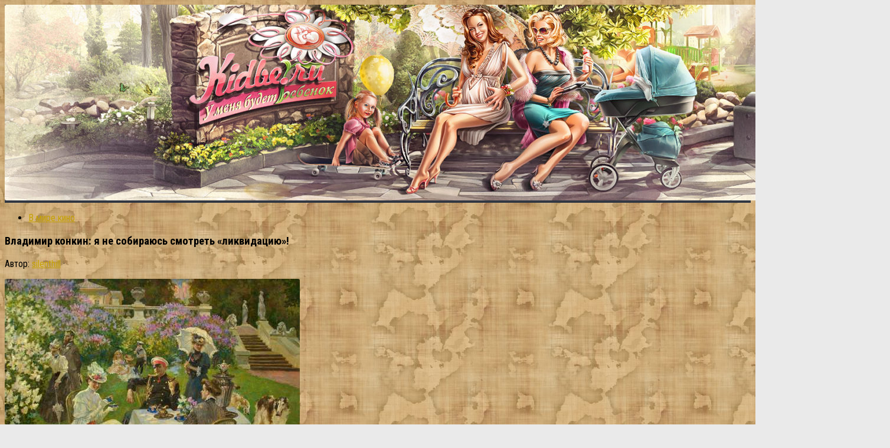

--- FILE ---
content_type: text/html; charset=UTF-8
request_url: http://silenthill.ru/vladimir-konkin-ja-ne-sobirajus-smotret/
body_size: 56330
content:
<!DOCTYPE html>
<html class="no-js" lang="ru-RU">
<head>
  <meta charset="UTF-8">
  <meta name="viewport" content="width=device-width, initial-scale=1.0">
  <link rel="profile" href="http://gmpg.org/xfn/11">
  <link rel="pingback" href="http://silenthill.ru/xmlrpc.php">

  <title>Владимир конкин: я не собираюсь смотреть «ликвидацию»! &#8212; Биографии, истории, приключения из мира кино</title>
<script>document.documentElement.className = document.documentElement.className.replace("no-js","js");</script>
<link href="//fonts.googleapis.com/css?family=Roboto+Condensed:400,300italic,300,400italic,700&subset=latin,latin-ext" rel="stylesheet" type="text/css">
<link rel='stylesheet' id='hueman-main-style-css'  href='http://silenthill.ru/wp-content/themes/hueman/assets/front/css/main.min.css' type='text/css' media='all' />
<link rel='stylesheet' id='theme-stylesheet-css'  href='http://silenthill.ru/wp-content/themes/hueman/style.css' type='text/css' media='all' />
<link rel='stylesheet' id='hueman-font-awesome-css'  href='http://silenthill.ru/wp-content/themes/hueman/assets/front/css/font-awesome.min.css' type='text/css' media='all' />
<script type='text/javascript' src='http://silenthill.ru/wp-includes/js/jquery/jquery.js'></script>
<script type='text/javascript' src='http://silenthill.ru/wp-includes/js/jquery/jquery-migrate.min.js'></script>
<link rel='prev' title='Юнайтед' href='http://silenthill.ru/junajted/' />
<link rel='next' title='Лучшие фильмы второй половины ноября 2015 года' href='http://silenthill.ru/luchshie-filmy-vtoroj-poloviny-nojabrja-2015-goda/' />
<link rel="canonical" href="http://silenthill.ru/vladimir-konkin-ja-ne-sobirajus-smotret/" />
<link rel="alternate" type="application/json+oembed" href="http://silenthill.ru/wp-json/oembed/1.0/embed?url=http%3A%2F%2Fsilenthill.ru%2Fvladimir-konkin-ja-ne-sobirajus-smotret%2F" />
<link rel="alternate" type="text/xml+oembed" href="http://silenthill.ru/wp-json/oembed/1.0/embed?url=http%3A%2F%2Fsilenthill.ru%2Fvladimir-konkin-ja-ne-sobirajus-smotret%2F&#038;format=xml" />
<style>.pseudo-clearfy-link { color: #008acf; cursor: pointer;}.pseudo-clearfy-link:hover { text-decoration: none;}</style><!--[if lt IE 9]>
<script src="http://silenthill.ru/wp-content/themes/hueman/assets/front/js/ie/html5shiv-printshiv.min.js"></script>
<script src="http://silenthill.ru/wp-content/themes/hueman/assets/front/js/ie/selectivizr.js"></script>
<![endif]-->
<link rel="icon" href="http://silenthill.ru/wp-content/uploads/2018/04/cropped-cinema-160x160.png" sizes="32x32" />
<link rel="icon" href="http://silenthill.ru/wp-content/uploads/2018/04/cropped-cinema-320x320.png" sizes="192x192" />
<link rel="apple-touch-icon-precomposed" href="http://silenthill.ru/wp-content/uploads/2018/04/cropped-cinema-320x320.png" />
<meta name="msapplication-TileImage" content="http://silenthill.ru/wp-content/uploads/2018/04/cropped-cinema-320x320.png" />
<style type="text/css">
/* Dynamic CSS: For no styles in head, copy and put the css below in your child theme's style.css, disable dynamic styles */
body { font-family: "Roboto Condensed", Arial, sans-serif; }
.boxed #wrapper, .container-inner { max-width: 1290px; }

::selection { background-color: #c6a200; }
::-moz-selection { background-color: #c6a200; }

a,
.themeform label .required,
#flexslider-featured .flex-direction-nav .flex-next:hover,
#flexslider-featured .flex-direction-nav .flex-prev:hover,
.post-hover:hover .post-title a,
.post-title a:hover,
.s1 .post-nav li a:hover i,
.content .post-nav li a:hover i,
.post-related a:hover,
.s1 .widget_rss ul li a,
#footer .widget_rss ul li a,
.s1 .widget_calendar a,
#footer .widget_calendar a,
.s1 .alx-tab .tab-item-category a,
.s1 .alx-posts .post-item-category a,
.s1 .alx-tab li:hover .tab-item-title a,
.s1 .alx-tab li:hover .tab-item-comment a,
.s1 .alx-posts li:hover .post-item-title a,
#footer .alx-tab .tab-item-category a,
#footer .alx-posts .post-item-category a,
#footer .alx-tab li:hover .tab-item-title a,
#footer .alx-tab li:hover .tab-item-comment a,
#footer .alx-posts li:hover .post-item-title a,
.comment-tabs li.active a,
.comment-awaiting-moderation,
.child-menu a:hover,
.child-menu .current_page_item > a,
.wp-pagenavi a { color: #c6a200; }

.themeform input[type="submit"],
.themeform button[type="submit"],
.s1 .sidebar-top,
.s1 .sidebar-toggle,
#flexslider-featured .flex-control-nav li a.flex-active,
.post-tags a:hover,
.s1 .widget_calendar caption,
#footer .widget_calendar caption,
.author-bio .bio-avatar:after,
.commentlist li.bypostauthor > .comment-body:after,
.commentlist li.comment-author-admin > .comment-body:after { background-color: #c6a200; }

.post-format .format-container { border-color: #c6a200; }

.s1 .alx-tabs-nav li.active a,
#footer .alx-tabs-nav li.active a,
.comment-tabs li.active a,
.wp-pagenavi a:hover,
.wp-pagenavi a:active,
.wp-pagenavi span.current { border-bottom-color: #c6a200!important; }
        

.search-expand,
#nav-topbar.nav-container { background-color: #e64338; }
@media only screen and (min-width: 720px) {
  #nav-topbar .nav ul { background-color: #e64338; }
}
        

#header { background-color: #313742; }
@media only screen and (min-width: 720px) {
  #nav-header .nav ul { background-color: #313742; }
}
        
#footer-bottom { background-color: #160d0b; }
img { -webkit-border-radius: 3px; border-radius: 3px; }
body {background: #eaeaea url(http://silenthill.ru/wp-content/uploads/2018/09/map-parchment-300x176.jpg) repeat left top;background-attachment:inherit;}
</style>
</head>






<noindex><nofolow>
<script async="async" src="https://w.uptolike.com/widgets/v1/zp.js?pid=1795771" type="text/javascript"></script>
</nofolow></noindex>





<body class="post-template-default single single-post postid-112213 single-format-standard col-3cm boxed chrome">

<div id="wrapper">

  
  <header id="header">
    <div class="container group">
        <div class="container-inner">
                      <div id="header-image-wrap">
              <a href="http://silenthill.ru/" rel="home"><img class="site-image" src="http://silenthill.ru/wp-content/uploads/2018/09/cropped-kidbe.jpg" alt="Биографии, истории, приключения из мира кино"></a>          </div>
      
      
    </div><!--/.container-inner-->
      </div><!--/.container-->
</header><!--/#header-->
  
  <div class="container" id="page">
    <div class="container-inner">
            <div class="main">
        <div class="main-inner group">
          
<section class="content">

	<div class="page-title pad group">
  			<ul class="meta-single group">
			<li class="category"><a href="http://silenthill.ru/category/v-mire-kino-2/" rel="category tag">В мире кино</a></li>
					</ul>

	
</div><!--/.page-title-->
	<div class="pad group">

					<article class="post-112213 post type-post status-publish format-standard has-post-thumbnail hentry category-v-mire-kino-2 tag-vladimir tag-konkin tag-sobirat">
				<div class="post-inner group">

          <h1 class="post-title entry-title">Владимир конкин: я не собираюсь смотреть «ликвидацию»!</h1>
<p class="post-byline">Автор:   <span class="vcard author">
     <span class="fn"><a href="http://silenthill.ru/author/admin/" title="Записи silenthill" rel="author">silenthill</a></span>
   </span> &middot;
                            <time class="published" datetime=""></time>
               </p>
					
					<div class="clear"></div>

					<div class="entry themeform">
						<div class="entry-inner">
							<p><img src="http://silenthill.ru/wp-content/uploads/2018/04/vladimir-konkin-ja-ne-sobirajus-smotret_1.jpg"alt="владимир " title="владимир "></p>
<p>На гастролях в Воронеже Шарапов согласился, что предложения сняться в кино его лишь злят.</p>
<p>Конкин приехал в оперный на продолжительные гастроли. 14 дней всеми любимый Шарапов будет играться папу в детской постановке «Кроха и Карлсон, что живет на крыше». По окончании первого спектакля «Комсомолка» встретилась с артистом.</p>
<p>— Владимир Алексеевич, из-за чего вас на данный момент редко видно на экране?</p>
<p>— Я не бегу за каждым предложением. По причине того, что все, что предлагают, в большинстве случаев, весьма не хорошо и неинтересно, и это безумно злит. Ну для чего мне это необходимо?</p>
<p> Соблазняют деньгами, но для меня существуют определенные правила. У меня имеется работы, ниже которых опускаться не имею права. Сейчас кино и театр превратились уже в неспециализированное место. Снять брюки и наложить кучу на рампу считается высшим шиком новых и свободы прочтений.</p>
<p> А в действительности — всего лишь посредственный эпатаж. Меня это все удручает. Исходя из этого я сам по себе, тружусь только в тех антрепризах, каковые нравятся.<span id="more-112213"></span></p>
<p>— Этого хватает на судьбу?</p>
<p>— Мне хватает. Я дорогостоящий артист.</p>
<p>— А кого бы вы желали сыграть?</p>
<p>— Вообще-то играются дети. Я тружусь. И позже, это молодежь грезит — в силу возраста.</p>
<p> А на данный момент, в мои лета, грезить о какой-то роли… лишний раз  себя теребить. Достаточно того, что я выбираю то, что импонирует моему сердцу. К примеру, играюсь Преображенского в весьма дорогом мне спектакле «Собачье сердце».</p>
<p> Гастроли за границей продемонстрировали, что Всевышний дал мне возможность отыскать какие-то краски, каких другие исполнители не обнаружили.</p>
<p>«В университете долгие волосы разрешались одному мне»</p>
<p>— Вам понравился сериал «Ликвидация»?  Его сравнивают с «Местом встречи поменять запрещено», где вы сыграли Шарапова.</p>
<p>— Пускай сравнивают, мне-то что за дело. Я не наблюдал его. И не желаю. Вы такие забавные вопросы задаете, как будто бы я рабочий, что по окончании станка выпьет стакан водки и затем тупо идет наблюдать какой-то телевизор.</p>
<p> Я по большому счету его не наблюдаю. У меня пропасть вторых заинтересованностей.</p>
<p>— Каких?</p>
<p>— Обожаю спрятаться на даче. Не смотря на то, что за два дня успеваю в том месте сделать все, что лишь возможно. Я рукодельник, могу гвоздь прибить не в палец, не как дядюшка Поджер из «Трое в лодке, не считая собаки» Джерома К. Джерома… Обожаю хорошую музыку, литературу, живопись.</p>
<p> В далеком прошлом пишу. на данный момент толстую книжку готовлю к выпуску.</p>
<p>— Автобиографичную?</p>
<p>— В том месте нет никаких воспоминаний ни о театре, ни о кино, никаких личных событий. Лишь хорошие вещи — рассказы, эссе  про Чаадаева, Гоголя, Паганини. Мне это весьма интересно. Я живу, как будто бы в сказке (пускай это и покажется кому-то забавным, но я штучное производство), и силой собственной фантазии сажаю людей прошлых лет за собственный стол.</p>
<p> Воображаю их диалоги. Я так как прекрасно знаю культуру и историю нашей страны: не считая театрального, окончил истфак университета. Маменька мне сказала, что уж не знает, какой из меня артист окажется, но историк — совершенно верно! Я оба университета окончил с отличием.</p>
<p> Строения находились наоборот дверь в дверь, и я бегал туда-сюда с долгими волосами. Был приказ по универу: «Лишь Конкину в связи с его индивидуальностью разрешается носить долгие волосы». Я тогда «Битлз», «Роллинг стоунз» увлекался, знал все пластинки.</p>
<p> Но одновременно с этим слушал и Баха, и Вагнера.</p>
<p>Энурезный импрессионизм в трусах</p>
<p>— На вас популярность обрушилась рано, научите нынешних артистов, как не зазвездить?</p>
<p>— Я в 22 года стал заслуженным, и меня еще никто не переплюнул! Но и тогда многие пологали, что я зазнался. Это в то время, когда по окончании «Как закалялась сталь» мне все киностудии страны стали предлагать играться «кожанки», а я отказывался.</p>
<p> Не смотря на то, что у меня не было ни кола ни двора, лишь два чемодана и любимая супруга. Легко был прагматичным мальчиком и осознал, что в случае если еще в паре аналогичных ролей снимусь — выйду в тираж. А так, слава всевышнему, сыграл в «детях и Отцах», за что взял третью госпремию, и Шарапова!</p>
<p> Необходимо придерживаться принципа «лучше меньше, да лучше». И больше уделять времени опытному росту. на данный момент 17-летние оболтусы, каковые идут на сцену, считают, что это легко.</p>
<p> Им никто не растолковывает, что необходимо обучаться, и обучаться всю жизнь. Они же идут по конвейеру. А это молох.</p>
<p> Год-два — и все: сопьются, снаркоманятся. Беда еще в том, что многие посредственные взрослые делают еще более посредственных людей из молодежи — эпатажем. А позже, и тёти и взрослые дяди идут на предлогу у недорослей и начинают во все тяжёлые пускаться. старая женщина, каковые должны просматривать сказки на ночь внукам, говорят про количество собственных мужчин!</p>
<p> У нее уже энурезный импрессионизм в трусах, а она еще болтает о каких-то мужчинах — это неприятно, мерзко и гнусно! Как на данный момент звездятся, возможно охарактеризовать поговоркой «Не по Сеньке шапка».</p>
<p>Сын 12 лет вымаливал ребенка</p>
<p>— Чем занимаются ваши дети?</p>
<p>— Святослав и ярослав — живописцы-реставраторы, входят в десятку лучших европейских мастеров. Восстанавливают шедевры из частных коллекций. Специализируются на иконописи XIV — XV столетий.</p>
<p> К ней без трепета доходить запрещено, они для этого постятся. Реставрация — усердный труд, и мне весьма дорого, что эта дотошность им передалась от меня, как мне — от моего отца. Софии 19 лет, она вокалом занимается. И на всякий случай, как девочка  прагматичная, получает образование университете, осваивает юридические тонкости менеджмента. Дай всевышний ей жениха хорошего. У меня большое количество внуков. В текущем году уже четвертая внучка показалась — у Святослава.</p>
<p> Они с женой 12 лет молились о рождении дитя, но Господь не давал. А вот вымолили! Назвали Теодорой, по-отечественному Феодорой, в честь византийской царицы.</p>
<p>— Чем вы с внуками занимаетесь?</p>
<p>— Я их фактически не вижу, по причине того, что старшие, дети Ярослава, живут в Санкт-Петербурге. Глебушка в четвертом классе, Даша — в первом, Варварочке четыре годика. С Глебом мы переписываемся. Я весьма обожаю эпистолярный жанр, меня еще родители к этому приучили. Ни телефон, ни компьютер не смогут мне заменить эйфории выводить строчечки. И из любого города мира я своим присылаю открытки с видами тех мест. У моей жены целый сундучок таких открыток.</p>
<p> А на данный момент их стало проблематично отыскать. Из Воронежа также напишу,  буду искать открытку.</p>
<p>— Как планируете праздновать Новый год?</p>
<p>— Мы православные, исходя из этого в светском варианте уже не отмечаем. Он для нас существует легко по календарю. А вот на Ветхий Новый год соберемся, посидим за гусиком. Еще Рождество мы в семейном кругу отмечаем. Но сейчас я буду в Воронеже.</p>
<p> Отправлюсь в храм на всенощную, позже разговеюсь. Не смотря на то, что поститься у меня не совсем получается: работа такая, что ежедневно что-то перехватишь.</p>
<p>«Внуку в Париже покажу ваш чернозем»</p>
<p>— С чем для вас Воронеж связан?</p>
<p>— Ваша губерния одна из самых лучших, с необычной культурой! Я  желаю, дабы у вас это сохранилось. Я приезжаю ко мне как к себе на родину.</p>
<p> Ваша почва и такие хорошие яблоки, и столько красивых людей родила — Кольцова, Платонова, Бунина. Желаю Глеба повезти в Париж на школьные каникулы, продемонстрировать ему тот Эталонов кубометр и Музей мира лучшей почвы в мире  — вашего чернозема.</p>
<p>— Что захотите воронежцам на Новый год?</p>
<p>— Дабы дед Холод всем принес эксклюзивный презент &#8212;  терпенье. Частенько мы проявляем обратное, начинаем нервничать, наступая на горло ближним. И не учитываем, что если ты напроказил, это к тебе возвратится, дающему воздастся. Хочется, дабы в семьях была благость. В то время, когда мама с папой обожают друг друга, это передается детям.</p>
<p> Тогда они вряд ли будут наркоманами либо отправятся на улицу к женщинам легкого поведения. Я в это честно верю, я еще не в маразме, мне 56 лет.  Хочется, чтобы воронежцы жили прекрасно!</p>
<p>Татьяна ПОДЪЯБЛОНСКАЯ  — 28.12.2007 </p>
<h3>«The Meeting Place Cannot Be Changed», 1-st series, Odessa Film Studio, 1979, HD</h3>
<p><center><iframe width="500" height="281" src="https://www.youtube.com/embed/Z1ubDkZqVLk" frameborder="0" allowfullscreen></iframe><br />
</center></p>
<h4>Темы которые будут Вам интересны:</h4>
<ul>
<li>
<p><a href="http://silenthill.ru/vladimir-pozner-vyrezom-kak-u-kandelaki-menja-ne/">Владимир познер: «вырезом, как у канделаки, меня не смутить!»</a></p>
</li>
<li>
<p><a href="http://silenthill.ru/vladimir-denisenko-junichel-hochu-chtoby-u/">Владимир денисенко, «юничел»: хочу, чтобы у каждого россиянина была хотя бы одна пара комфортной кожаной обуви &#8212; «новости челябинска»</a></p>
</li>
<li>
<p><a href="http://silenthill.ru/vladimir-stepanjanc-blizkie-i-druzja-mne-govorili/">Владимир степанянц: «близкие и друзья мне говорили: «наконец-то, вова, ты опять куда-то прорвался!»</a></p>
</li>
<li>
<p><a href="http://silenthill.ru/knjaz-vladimir/">Князь владимир</a></p>
</li>
</ul>
							<nav class="pagination group">
                              </nav><!--/.pagination-->
						</div>

            
						<div class="clear"></div>
					</div><!--/.entry-->

				</div><!--/.post-inner-->
			</article><!--/.post-->
		
		<div class="clear"></div>

		<p class="post-tags"><span>Метки:</span> <a href="http://silenthill.ru/tag/vladimir/" rel="tag">владимир</a><a href="http://silenthill.ru/tag/konkin/" rel="tag">конкин</a><a href="http://silenthill.ru/tag/sobirat/" rel="tag">собирать</a></p>
		
			<ul class="post-nav group">
		<li class="next"><a href="http://silenthill.ru/luchshie-filmy-vtoroj-poloviny-nojabrja-2015-goda/" rel="next"><i class="fa fa-chevron-right"></i><strong>Следующая публикация</strong> <span>Лучшие фильмы второй половины ноября 2015 года</span></a></li>
		<li class="previous"><a href="http://silenthill.ru/junajted/" rel="prev"><i class="fa fa-chevron-left"></i><strong>Предыдущая публикация</strong> <span>Юнайтед</span></a></li>
	</ul>

		

<h4 class="heading">
	<i class="fa fa-hand-o-right"></i>Читайте также:</h4>

<ul class="related-posts group">

		<li class="related post-hover">
		<article class="post-110946 post type-post status-publish format-standard has-post-thumbnail hentry category-v-mire-kino-2 tag-ispanec tag-predstavit">

			<div class="post-thumbnail">
				<a href="http://silenthill.ru/ispancy-predstavili-novyj-serial-o-puteshestvijah/" title="Испанцы представили новый сериал о путешествиях во времени">
					<img width="520" height="245" src="http://silenthill.ru/wp-content/uploads/2018/04/ispancy-predstavili-novyj-serial-o-puteshestvijah_1-520x245.jpg" class="attachment-thumb-medium size-thumb-medium wp-post-image" alt="" srcset="http://silenthill.ru/wp-content/uploads/2018/04/ispancy-predstavili-novyj-serial-o-puteshestvijah_1-520x245.jpg 520w, http://silenthill.ru/wp-content/uploads/2018/04/ispancy-predstavili-novyj-serial-o-puteshestvijah_1-720x340.jpg 720w" sizes="(max-width: 520px) 100vw, 520px" />																			</a>
							</div><!--/.post-thumbnail-->

			<div class="related-inner">

				<h4 class="post-title entry-title">
					<a href="http://silenthill.ru/ispancy-predstavili-novyj-serial-o-puteshestvijah/" rel="bookmark" title="Испанцы представили новый сериал о путешествиях во времени">Испанцы представили новый сериал о путешествиях во времени</a>
				</h4><!--/.post-title-->

				<div class="post-meta group">
					<p class="post-date">
  <time class="published updated" datetime="2016-05-25 13:17:50"></time>
</p>

  <p class="post-byline" style="display:none">&nbsp;Автор:    <span class="vcard author">
      <span class="fn"><a href="http://silenthill.ru/author/admin/" title="Записи silenthill" rel="author">silenthill</a></span>
    </span> &middot; Published <span class="published"></span>
      </p>
				</div><!--/.post-meta-->

			</div><!--/.related-inner-->

		</article>
	</li><!--/.related-->
		<li class="related post-hover">
		<article class="post-106704 post type-post status-publish format-standard has-post-thumbnail hentry category-v-mire-kino-2 tag-linch tag-puskepalis">

			<div class="post-thumbnail">
				<a href="http://silenthill.ru/puskepalis-ne-linch/" title="Пускепалис &#8212; не линч">
					<img width="520" height="245" src="http://silenthill.ru/wp-content/uploads/2018/04/puskepalis-ne-linch_1-520x245.jpg" class="attachment-thumb-medium size-thumb-medium wp-post-image" alt="" srcset="http://silenthill.ru/wp-content/uploads/2018/04/puskepalis-ne-linch_1-520x245.jpg 520w, http://silenthill.ru/wp-content/uploads/2018/04/puskepalis-ne-linch_1-720x340.jpg 720w" sizes="(max-width: 520px) 100vw, 520px" />																			</a>
							</div><!--/.post-thumbnail-->

			<div class="related-inner">

				<h4 class="post-title entry-title">
					<a href="http://silenthill.ru/puskepalis-ne-linch/" rel="bookmark" title="Пускепалис &#8212; не линч">Пускепалис &#8212; не линч</a>
				</h4><!--/.post-title-->

				<div class="post-meta group">
					<p class="post-date">
  <time class="published updated" datetime="2013-09-26 17:40:04"></time>
</p>

  <p class="post-byline" style="display:none">&nbsp;Автор:    <span class="vcard author">
      <span class="fn"><a href="http://silenthill.ru/author/admin/" title="Записи silenthill" rel="author">silenthill</a></span>
    </span> &middot; Published <span class="published"></span>
      </p>
				</div><!--/.post-meta-->

			</div><!--/.related-inner-->

		</article>
	</li><!--/.related-->
		<li class="related post-hover">
		<article class="post-104723 post type-post status-publish format-standard has-post-thumbnail hentry category-v-mire-kino-2 tag-vmeste tag-sozdavat">

			<div class="post-thumbnail">
				<a href="http://silenthill.ru/ne-vmeste-kak-sozdavalsja-jeksperimentalnyj-serial/" title="«Не вместе»: как создавался экспериментальный сериал канала «dомашний»">
					<img width="520" height="245" src="http://silenthill.ru/wp-content/uploads/2018/04/ne-vmeste-kak-sozdavalsja-jeksperimentalnyj-serial_1-520x245.jpg" class="attachment-thumb-medium size-thumb-medium wp-post-image" alt="" srcset="http://silenthill.ru/wp-content/uploads/2018/04/ne-vmeste-kak-sozdavalsja-jeksperimentalnyj-serial_1-520x245.jpg 520w, http://silenthill.ru/wp-content/uploads/2018/04/ne-vmeste-kak-sozdavalsja-jeksperimentalnyj-serial_1-720x340.jpg 720w" sizes="(max-width: 520px) 100vw, 520px" />																			</a>
							</div><!--/.post-thumbnail-->

			<div class="related-inner">

				<h4 class="post-title entry-title">
					<a href="http://silenthill.ru/ne-vmeste-kak-sozdavalsja-jeksperimentalnyj-serial/" rel="bookmark" title="«Не вместе»: как создавался экспериментальный сериал канала «dомашний»">«Не вместе»: как создавался экспериментальный сериал канала «dомашний»</a>
				</h4><!--/.post-title-->

				<div class="post-meta group">
					<p class="post-date">
  <time class="published updated" datetime="2012-11-16 12:45:34"></time>
</p>

  <p class="post-byline" style="display:none">&nbsp;Автор:    <span class="vcard author">
      <span class="fn"><a href="http://silenthill.ru/author/admin/" title="Записи silenthill" rel="author">silenthill</a></span>
    </span> &middot; Published <span class="published"></span>
      </p>
				</div><!--/.post-meta-->

			</div><!--/.related-inner-->

		</article>
	</li><!--/.related-->
		
</ul><!--/.post-related-->


		
	</div><!--/.pad-->

</section><!--/.content-->


	<div class="sidebar s1">

		<a class="sidebar-toggle" title="Развернуть боковое меню"><i class="fa icon-sidebar-toggle"></i></a>

		<div class="sidebar-content">

			
			
			
			<div id="alxtabs-2" class="widget widget_hu_tabs">
<h3 class="widget-title"></h3><ul class="alx-tabs-nav group tab-count-2"><li class="alx-tab tab-recent"><a href="#tab-recent-2" title="Новые записи"><i class="fa fa-clock-o"></i><span>Новые записи</span></a></li><li class="alx-tab tab-popular"><a href="#tab-popular-2" title="Популярные записи"><i class="fa fa-star"></i><span>Популярные записи</span></a></li></ul>
	<div class="alx-tabs-container">


		
						
			<ul id="tab-recent-2" class="alx-tab group thumbs-enabled">
								<li>

										<div class="tab-item-thumbnail">
						<a href="http://silenthill.ru/tom-kruz-kupil-zamok-rona-habbarda-i-sobiraetsja-v/" title="Том круз купил замок рона хаббарда и собирается в нем жить">
							<img width="160" height="160" src="http://silenthill.ru/wp-content/uploads/2018/04/tom-kruz-kupil-zamok-rona-habbarda-i-sobiraetsja-v_1-160x160.jpg" class="attachment-thumb-small size-thumb-small wp-post-image" alt="" srcset="http://silenthill.ru/wp-content/uploads/2018/04/tom-kruz-kupil-zamok-rona-habbarda-i-sobiraetsja-v_1-160x160.jpg 160w, http://silenthill.ru/wp-content/uploads/2018/04/tom-kruz-kupil-zamok-rona-habbarda-i-sobiraetsja-v_1-320x320.jpg 320w" sizes="(max-width: 160px) 100vw, 160px" />																											</a>
					</div>
					
					<div class="tab-item-inner group">
												<p class="tab-item-title"><a href="http://silenthill.ru/tom-kruz-kupil-zamok-rona-habbarda-i-sobiraetsja-v/" rel="bookmark" title="Том круз купил замок рона хаббарда и собирается в нем жить">Том круз купил замок рона хаббарда и собирается в нем жить</a></p>
											</div>

				</li>
								<li>

										<div class="tab-item-thumbnail">
						<a href="http://silenthill.ru/zvezdy-kanala-sts-rasskazali-kak-otmechajut-pashu/" title="Звезды канала стс рассказали, как отмечают пасху">
							<img width="160" height="160" src="http://silenthill.ru/wp-content/uploads/2018/04/zvezdy-kanala-sts-rasskazali-kak-otmechajut-pashu_1-160x160.jpeg" class="attachment-thumb-small size-thumb-small wp-post-image" alt="" srcset="http://silenthill.ru/wp-content/uploads/2018/04/zvezdy-kanala-sts-rasskazali-kak-otmechajut-pashu_1-160x160.jpeg 160w, http://silenthill.ru/wp-content/uploads/2018/04/zvezdy-kanala-sts-rasskazali-kak-otmechajut-pashu_1-320x320.jpeg 320w" sizes="(max-width: 160px) 100vw, 160px" />																											</a>
					</div>
					
					<div class="tab-item-inner group">
												<p class="tab-item-title"><a href="http://silenthill.ru/zvezdy-kanala-sts-rasskazali-kak-otmechajut-pashu/" rel="bookmark" title="Звезды канала стс рассказали, как отмечают пасху">Звезды канала стс рассказали, как отмечают пасху</a></p>
											</div>

				</li>
								<li>

										<div class="tab-item-thumbnail">
						<a href="http://silenthill.ru/teleprogrammy-kotorye-vela-ksenija-sobchak-ot-doma/" title="Телепрограммы, которые вела ксения собчак: от «дома-2» до «битвы ресторанов»">
							<img width="160" height="160" src="http://silenthill.ru/wp-content/uploads/2018/04/teleprogrammy-kotorye-vela-ksenija-sobchak-ot-doma_1-160x160.jpeg" class="attachment-thumb-small size-thumb-small wp-post-image" alt="" srcset="http://silenthill.ru/wp-content/uploads/2018/04/teleprogrammy-kotorye-vela-ksenija-sobchak-ot-doma_1-160x160.jpeg 160w, http://silenthill.ru/wp-content/uploads/2018/04/teleprogrammy-kotorye-vela-ksenija-sobchak-ot-doma_1-320x320.jpeg 320w" sizes="(max-width: 160px) 100vw, 160px" />																											</a>
					</div>
					
					<div class="tab-item-inner group">
												<p class="tab-item-title"><a href="http://silenthill.ru/teleprogrammy-kotorye-vela-ksenija-sobchak-ot-doma/" rel="bookmark" title="Телепрограммы, которые вела ксения собчак: от «дома-2» до «битвы ресторанов»">Телепрограммы, которые вела ксения собчак: от «дома-2» до «битвы ресторанов»</a></p>
											</div>

				</li>
								<li>

										<div class="tab-item-thumbnail">
						<a href="http://silenthill.ru/seans-relaksa-dlja-ofisnyh-rabotnikov-recenzija-na/" title="Сеанс релакса для офисных работников &#8212; рецензия на эксперимент «офис»">
							<img width="160" height="160" src="http://silenthill.ru/wp-content/uploads/2018/04/seans-relaksa-dlja-ofisnyh-rabotnikov-recenzija-na_1-160x160.jpg" class="attachment-thumb-small size-thumb-small wp-post-image" alt="" srcset="http://silenthill.ru/wp-content/uploads/2018/04/seans-relaksa-dlja-ofisnyh-rabotnikov-recenzija-na_1-160x160.jpg 160w, http://silenthill.ru/wp-content/uploads/2018/04/seans-relaksa-dlja-ofisnyh-rabotnikov-recenzija-na_1-320x320.jpg 320w" sizes="(max-width: 160px) 100vw, 160px" />																											</a>
					</div>
					
					<div class="tab-item-inner group">
												<p class="tab-item-title"><a href="http://silenthill.ru/seans-relaksa-dlja-ofisnyh-rabotnikov-recenzija-na/" rel="bookmark" title="Сеанс релакса для офисных работников &#8212; рецензия на эксперимент «офис»">Сеанс релакса для офисных работников &#8212; рецензия на эксперимент «офис»</a></p>
											</div>

				</li>
								<li>

										<div class="tab-item-thumbnail">
						<a href="http://silenthill.ru/pjat-glavnyh-filmov-ob-armii-chto-smotret-23/" title="Пять главных фильмов об армии: что смотреть 23 февраля">
							<img width="160" height="160" src="http://silenthill.ru/wp-content/uploads/2018/04/pjat-glavnyh-filmov-ob-armii-chto-smotret-23_1-160x160.jpeg" class="attachment-thumb-small size-thumb-small wp-post-image" alt="" srcset="http://silenthill.ru/wp-content/uploads/2018/04/pjat-glavnyh-filmov-ob-armii-chto-smotret-23_1-160x160.jpeg 160w, http://silenthill.ru/wp-content/uploads/2018/04/pjat-glavnyh-filmov-ob-armii-chto-smotret-23_1-320x320.jpeg 320w, http://silenthill.ru/wp-content/uploads/2018/04/pjat-glavnyh-filmov-ob-armii-chto-smotret-23_1.jpeg 400w" sizes="(max-width: 160px) 100vw, 160px" />																											</a>
					</div>
					
					<div class="tab-item-inner group">
												<p class="tab-item-title"><a href="http://silenthill.ru/pjat-glavnyh-filmov-ob-armii-chto-smotret-23/" rel="bookmark" title="Пять главных фильмов об армии: что смотреть 23 февраля">Пять главных фильмов об армии: что смотреть 23 февраля</a></p>
											</div>

				</li>
								<li>

										<div class="tab-item-thumbnail">
						<a href="http://silenthill.ru/sozdatel-chuzhogo-ridli-skott-zaspojleril/" title="Создатель чужого ридли скотт заспойлерил собственный фильм">
							<img width="160" height="160" src="http://silenthill.ru/wp-content/uploads/2018/04/sozdatel-chuzhogo-ridli-skott-zaspojleril_1-160x160.jpeg" class="attachment-thumb-small size-thumb-small wp-post-image" alt="" srcset="http://silenthill.ru/wp-content/uploads/2018/04/sozdatel-chuzhogo-ridli-skott-zaspojleril_1-160x160.jpeg 160w, http://silenthill.ru/wp-content/uploads/2018/04/sozdatel-chuzhogo-ridli-skott-zaspojleril_1-320x320.jpeg 320w" sizes="(max-width: 160px) 100vw, 160px" />																											</a>
					</div>
					
					<div class="tab-item-inner group">
												<p class="tab-item-title"><a href="http://silenthill.ru/sozdatel-chuzhogo-ridli-skott-zaspojleril/" rel="bookmark" title="Создатель чужого ридли скотт заспойлерил собственный фильм">Создатель чужого ридли скотт заспойлерил собственный фильм</a></p>
											</div>

				</li>
								<li>

										<div class="tab-item-thumbnail">
						<a href="http://silenthill.ru/shon-penn-sozhaleju-o-negativnoj-reakcii-na/" title="Шон пенн: сожалею о негативной реакции на интервью с наркобароном">
							<img width="160" height="160" src="http://silenthill.ru/wp-content/uploads/2018/04/shon-penn-sozhaleju-o-negativnoj-reakcii-na_1-160x160.jpg" class="attachment-thumb-small size-thumb-small wp-post-image" alt="" srcset="http://silenthill.ru/wp-content/uploads/2018/04/shon-penn-sozhaleju-o-negativnoj-reakcii-na_1-160x160.jpg 160w, http://silenthill.ru/wp-content/uploads/2018/04/shon-penn-sozhaleju-o-negativnoj-reakcii-na_1-320x320.jpg 320w" sizes="(max-width: 160px) 100vw, 160px" />																											</a>
					</div>
					
					<div class="tab-item-inner group">
												<p class="tab-item-title"><a href="http://silenthill.ru/shon-penn-sozhaleju-o-negativnoj-reakcii-na/" rel="bookmark" title="Шон пенн: сожалею о негативной реакции на интервью с наркобароном">Шон пенн: сожалею о негативной реакции на интервью с наркобароном</a></p>
											</div>

				</li>
								<li>

										<div class="tab-item-thumbnail">
						<a href="http://silenthill.ru/otvalite-sektanty-iz-kob-naezzhajut-na-filmy/" title="Отвалите! сектанты из коб наезжают на фильмы ужасов">
							<img width="160" height="160" src="http://silenthill.ru/wp-content/uploads/2018/04/otvalite-sektanty-iz-kob-naezzhajut-na-filmy_1-160x160.jpg" class="attachment-thumb-small size-thumb-small wp-post-image" alt="" srcset="http://silenthill.ru/wp-content/uploads/2018/04/otvalite-sektanty-iz-kob-naezzhajut-na-filmy_1-160x160.jpg 160w, http://silenthill.ru/wp-content/uploads/2018/04/otvalite-sektanty-iz-kob-naezzhajut-na-filmy_1-320x320.jpg 320w" sizes="(max-width: 160px) 100vw, 160px" />																											</a>
					</div>
					
					<div class="tab-item-inner group">
												<p class="tab-item-title"><a href="http://silenthill.ru/otvalite-sektanty-iz-kob-naezzhajut-na-filmy/" rel="bookmark" title="Отвалите! сектанты из коб наезжают на фильмы ужасов">Отвалите! сектанты из коб наезжают на фильмы ужасов</a></p>
											</div>

				</li>
											</ul><!--/.alx-tab-->

		

		
						<ul id="tab-popular-2" class="alx-tab group thumbs-enabled">

								<li>

										<div class="tab-item-thumbnail">
						<a href="http://silenthill.ru/andzhelina-dzholi-somnevaetsja-v-svojom-talante/" title="Анджелина джоли сомневается в своём таланте">
							<img width="160" height="160" src="http://silenthill.ru/wp-content/uploads/2018/04/andzhelina-dzholi-somnevaetsja-v-svojom-talante_1-160x160.jpg" class="attachment-thumb-small size-thumb-small wp-post-image" alt="" srcset="http://silenthill.ru/wp-content/uploads/2018/04/andzhelina-dzholi-somnevaetsja-v-svojom-talante_1-160x160.jpg 160w, http://silenthill.ru/wp-content/uploads/2018/04/andzhelina-dzholi-somnevaetsja-v-svojom-talante_1-320x320.jpg 320w" sizes="(max-width: 160px) 100vw, 160px" />																											</a>
					</div>
					
					<div class="tab-item-inner group">
												<p class="tab-item-title"><a href="http://silenthill.ru/andzhelina-dzholi-somnevaetsja-v-svojom-talante/" rel="bookmark" title="Анджелина джоли сомневается в своём таланте">Анджелина джоли сомневается в своём таланте</a></p>
											</div>

				</li>
								<li>

										<div class="tab-item-thumbnail">
						<a href="http://silenthill.ru/dom-2-glavnye-sobytija-2013-goda-chast-1/" title="«Дом-2»: главные события 2013 года (часть 1)">
							<img width="160" height="160" src="http://silenthill.ru/wp-content/uploads/2018/04/dom-2-glavnye-sobytija-2013-goda-chast-1_1-160x160.jpeg" class="attachment-thumb-small size-thumb-small wp-post-image" alt="" srcset="http://silenthill.ru/wp-content/uploads/2018/04/dom-2-glavnye-sobytija-2013-goda-chast-1_1-160x160.jpeg 160w, http://silenthill.ru/wp-content/uploads/2018/04/dom-2-glavnye-sobytija-2013-goda-chast-1_1-320x320.jpeg 320w" sizes="(max-width: 160px) 100vw, 160px" />																											</a>
					</div>
					
					<div class="tab-item-inner group">
												<p class="tab-item-title"><a href="http://silenthill.ru/dom-2-glavnye-sobytija-2013-goda-chast-1/" rel="bookmark" title="«Дом-2»: главные события 2013 года (часть 1)">«Дом-2»: главные события 2013 года (часть 1)</a></p>
											</div>

				</li>
								<li>

										<div class="tab-item-thumbnail">
						<a href="http://silenthill.ru/bezbrachnaja-nedelja/" title="Безбрачная неделя">
							<img width="160" height="160" src="http://silenthill.ru/wp-content/uploads/2018/04/bezbrachnaja-nedelja_1-160x160.jpg" class="attachment-thumb-small size-thumb-small wp-post-image" alt="" srcset="http://silenthill.ru/wp-content/uploads/2018/04/bezbrachnaja-nedelja_1-160x160.jpg 160w, http://silenthill.ru/wp-content/uploads/2018/04/bezbrachnaja-nedelja_1-320x320.jpg 320w" sizes="(max-width: 160px) 100vw, 160px" />																											</a>
					</div>
					
					<div class="tab-item-inner group">
												<p class="tab-item-title"><a href="http://silenthill.ru/bezbrachnaja-nedelja/" rel="bookmark" title="Безбрачная неделя">Безбрачная неделя</a></p>
											</div>

				</li>
								<li>

										<div class="tab-item-thumbnail">
						<a href="http://silenthill.ru/azbuka-chuvstv/" title="Азбука чувств">
							<img width="160" height="160" src="http://silenthill.ru/wp-content/uploads/2018/04/azbuka-chuvstv_1-160x160.jpg" class="attachment-thumb-small size-thumb-small wp-post-image" alt="" srcset="http://silenthill.ru/wp-content/uploads/2018/04/azbuka-chuvstv_1-160x160.jpg 160w, http://silenthill.ru/wp-content/uploads/2018/04/azbuka-chuvstv_1-320x320.jpg 320w" sizes="(max-width: 160px) 100vw, 160px" />																											</a>
					</div>
					
					<div class="tab-item-inner group">
												<p class="tab-item-title"><a href="http://silenthill.ru/azbuka-chuvstv/" rel="bookmark" title="Азбука чувств">Азбука чувств</a></p>
											</div>

				</li>
								<li>

										<div class="tab-item-thumbnail">
						<a href="http://silenthill.ru/chto-posmotret-s-kinoakademiej-v-seredine-fevralja/" title="Что посмотреть с киноакадемией в середине февраля 2014">
							<img width="160" height="160" src="http://silenthill.ru/wp-content/uploads/2018/04/chto-posmotret-s-kinoakademiej-v-seredine-fevralja_1-160x160.jpg" class="attachment-thumb-small size-thumb-small wp-post-image" alt="" srcset="http://silenthill.ru/wp-content/uploads/2018/04/chto-posmotret-s-kinoakademiej-v-seredine-fevralja_1-160x160.jpg 160w, http://silenthill.ru/wp-content/uploads/2018/04/chto-posmotret-s-kinoakademiej-v-seredine-fevralja_1-320x320.jpg 320w" sizes="(max-width: 160px) 100vw, 160px" />																											</a>
					</div>
					
					<div class="tab-item-inner group">
												<p class="tab-item-title"><a href="http://silenthill.ru/chto-posmotret-s-kinoakademiej-v-seredine-fevralja/" rel="bookmark" title="Что посмотреть с киноакадемией в середине февраля 2014">Что посмотреть с киноакадемией в середине февраля 2014</a></p>
											</div>

				</li>
								<li>

										<div class="tab-item-thumbnail">
						<a href="http://silenthill.ru/13-filmov-2011-goda-o-kotoryh-vy-eshhe-ne-slyshali-2/" title="13 Фильмов 2011 года, о которых вы еще не слышали (европа)">
							<img width="160" height="160" src="http://silenthill.ru/wp-content/uploads/2018/04/13-filmov-2011-goda-o-kotoryh-vy-eshhe-ne-slyshali-2_1-160x160.jpg" class="attachment-thumb-small size-thumb-small wp-post-image" alt="" srcset="http://silenthill.ru/wp-content/uploads/2018/04/13-filmov-2011-goda-o-kotoryh-vy-eshhe-ne-slyshali-2_1-160x160.jpg 160w, http://silenthill.ru/wp-content/uploads/2018/04/13-filmov-2011-goda-o-kotoryh-vy-eshhe-ne-slyshali-2_1-320x320.jpg 320w" sizes="(max-width: 160px) 100vw, 160px" />																											</a>
					</div>
					
					<div class="tab-item-inner group">
												<p class="tab-item-title"><a href="http://silenthill.ru/13-filmov-2011-goda-o-kotoryh-vy-eshhe-ne-slyshali-2/" rel="bookmark" title="13 Фильмов 2011 года, о которых вы еще не слышали (европа)">13 Фильмов 2011 года, о которых вы еще не слышали (европа)</a></p>
											</div>

				</li>
								<li>

										<div class="tab-item-thumbnail">
						<a href="http://silenthill.ru/tainstvennaja-reka/" title="Таинственная река">
							<img width="160" height="160" src="http://silenthill.ru/wp-content/uploads/2018/04/tainstvennaja-reka_1-160x160.jpg" class="attachment-thumb-small size-thumb-small wp-post-image" alt="" srcset="http://silenthill.ru/wp-content/uploads/2018/04/tainstvennaja-reka_1-160x160.jpg 160w, http://silenthill.ru/wp-content/uploads/2018/04/tainstvennaja-reka_1-320x320.jpg 320w" sizes="(max-width: 160px) 100vw, 160px" />																											</a>
					</div>
					
					<div class="tab-item-inner group">
												<p class="tab-item-title"><a href="http://silenthill.ru/tainstvennaja-reka/" rel="bookmark" title="Таинственная река">Таинственная река</a></p>
											</div>

				</li>
								<li>

										<div class="tab-item-thumbnail">
						<a href="http://silenthill.ru/shuler-anton-feoktistov-obchistit-negodjaev-i/" title="«Шулер»: антон феоктистов обчистит негодяев и подлецов">
							<img width="160" height="160" src="http://silenthill.ru/wp-content/uploads/2018/04/shuler-anton-feoktistov-obchistit-negodjaev-i_1-160x160.jpeg" class="attachment-thumb-small size-thumb-small wp-post-image" alt="" srcset="http://silenthill.ru/wp-content/uploads/2018/04/shuler-anton-feoktistov-obchistit-negodjaev-i_1-160x160.jpeg 160w, http://silenthill.ru/wp-content/uploads/2018/04/shuler-anton-feoktistov-obchistit-negodjaev-i_1-320x320.jpeg 320w" sizes="(max-width: 160px) 100vw, 160px" />																											</a>
					</div>
					
					<div class="tab-item-inner group">
												<p class="tab-item-title"><a href="http://silenthill.ru/shuler-anton-feoktistov-obchistit-negodjaev-i/" rel="bookmark" title="«Шулер»: антон феоктистов обчистит негодяев и подлецов">«Шулер»: антон феоктистов обчистит негодяев и подлецов</a></p>
											</div>

				</li>
											</ul><!--/.alx-tab-->

		

		
			</div>

</div>
<div id="pages-2" class="widget widget_pages"><h3 class="widget-title">Основа:</h3>		<ul>
			<li class="page_item page-item-121803"><a href="http://silenthill.ru/soderzhanie-chast-1/">Содержание часть 1</a></li>
<li class="page_item page-item-121804"><a href="http://silenthill.ru/soderzhanie-chast-2/">Содержание часть 2</a></li>
		</ul>
		</div>
		</div><!--/.sidebar-content-->

	</div><!--/.sidebar-->

	<div class="sidebar s2">

	<a class="sidebar-toggle" title="Развернуть боковое меню"><i class="fa icon-sidebar-toggle"></i></a>

	<div class="sidebar-content">

		
		
		<div id="search-3" class="widget widget_search"><form method="get" class="searchform themeform" action="http://silenthill.ru/">
	<div>
		<input type="text" class="search" name="s" onblur="if(this.value=='')this.value='Что ищете + Enter';" onfocus="if(this.value=='Что ищете + Enter')this.value='';" value="Что ищете + Enter" />
	</div>
</form></div><div id="phpeverywherewidget-2" class="widget phpeverywherewidget"><h3 class="widget-title"> </h3><script async="async" src="https://w.uptolike.com/widgets/v1/zp.js?pid=lffd8e0f35c68f2e5427fa0638c1c29831cd624fe1" type="text/javascript"></script></div><div id="categories-2" class="widget widget_categories"><h3 class="widget-title">Рубрики</h3>		<ul>
	<li class="cat-item cat-item-33298"><a href="http://silenthill.ru/category/v-mire-kino-2/" >В мире кино</a>
</li>
	<li class="cat-item cat-item-33301"><a href="http://silenthill.ru/category/intervju/" >Интервью</a>
</li>
	<li class="cat-item cat-item-33300"><a href="http://silenthill.ru/category/otzyvy-i-novosti/" >Отзывы и новости</a>
</li>
	<li class="cat-item cat-item-33299"><a href="http://silenthill.ru/category/razvlekalovo/" >Развлекалово</a>
</li>
	<li class="cat-item cat-item-33297"><a href="http://silenthill.ru/category/recenzii-4/" >Рецензии</a>
</li>
		</ul>
</div>		<div id="recent-posts-4" class="widget widget_recent_entries">		<h3 class="widget-title">Свежие записи</h3>		<ul>
					<li>
				<a href="http://silenthill.ru/v-znachit-vendetta/">V значит вендетта</a>
						</li>
					<li>
				<a href="http://silenthill.ru/zemlja-vampirov/">Земля вампиров</a>
						</li>
					<li>
				<a href="http://silenthill.ru/ja-obsluzhival-anglijskogo-korolja/">Я обслуживал английского короля</a>
						</li>
					<li>
				<a href="http://silenthill.ru/tom-kruz-kupil-zamok-rona-habbarda-i-sobiraetsja-v/">Том круз купил замок рона хаббарда и собирается в нем жить</a>
						</li>
					<li>
				<a href="http://silenthill.ru/princ-s-cherdaka/">Принц с чердака</a>
						</li>
				</ul>
		</div>		
	</div><!--/.sidebar-content-->

</div><!--/.sidebar-->

        </div><!--/.main-inner-->
      </div><!--/.main-->
    </div><!--/.container-inner-->
  </div><!--/.container-->
    <footer id="footer">

    
    
    
    <section class="container" id="footer-bottom">
      <div class="container-inner">

        <a id="back-to-top" href="#"><i class="fa fa-angle-up"></i></a>

        <div class="pad group">

          <div class="grid one-half">
                        
            <div id="copyright">
                              <p>Биографии, истории, приключения из мира кино &copy; 2026. Все права защищены.</p>
                          </div><!--/#copyright-->

            
          </div>

          <div class="grid one-half last">
                      </div>

        </div><!--/.pad-->

      </div><!--/.container-inner-->
    </section><!--/.container-->

  </footer><!--/#footer-->

</div><!--/#wrapper-->

<script type="text/javascript">var pseudo_links = document.querySelectorAll(".pseudo-clearfy-link");for (var i=0;i<pseudo_links.length;i++ ) { pseudo_links[i].addEventListener("click", function(e){   window.open( e.target.getAttribute("data-uri") ); }); }</script><script>document.oncopy = function () {var bodyElement = document.body;var selection = getSelection();var link_url = document.URL;var page_link = "<br>Источник: %link%";page_link = page_link.replace("%link%", " " + link_url + " ");var copy_text = selection + page_link;var divElement = document.createElement("div");divElement.style.position="absolute";divElement.style.left="-99999px";bodyElement.appendChild(divElement);divElement.innerHTML = copy_text;selection.selectAllChildren(divElement);window.setTimeout(function() {bodyElement.removeChild(divElement);},0);}</script><script type='text/javascript' src='http://silenthill.ru/wp-includes/js/underscore.min.js'></script>
<script type='text/javascript'>
/* <![CDATA[ */
var HUParams = {"_disabled":[],"SmoothScroll":{"Enabled":true,"Options":{"touchpadSupport":false}},"centerAllImg":"1","timerOnScrollAllBrowsers":"1","extLinksStyle":null,"extLinksTargetExt":null,"extLinksSkipSelectors":{"classes":["btn","button"],"ids":[]},"imgSmartLoadEnabled":null,"imgSmartLoadOpts":{"parentSelectors":[".container .content",".container .sidebar","#footer","#header-widgets"],"opts":{"excludeImg":[".tc-holder-img"],"fadeIn_options":100}},"goldenRatio":"1.618","gridGoldenRatioLimit":"350","vivusSvgSpeed":"300","isDevMode":""};
/* ]]> */
</script>
<script type='text/javascript' src='http://silenthill.ru/wp-content/themes/hueman/assets/front/js/scripts.min.js'></script>
<script type='text/javascript' src='http://silenthill.ru/wp-includes/js/wp-embed.min.js'></script>
<!--[if lt IE 9]>
<script src="http://silenthill.ru/wp-content/themes/hueman/assets/front/js/ie/respond.js"></script>
<![endif]-->
</body>
</html>


--- FILE ---
content_type: application/javascript;charset=utf-8
request_url: https://w.uptolike.com/widgets/v1/version.js?cb=cb__utl_cb_share_1768990067173274
body_size: 397
content:
cb__utl_cb_share_1768990067173274('1ea92d09c43527572b24fe052f11127b');